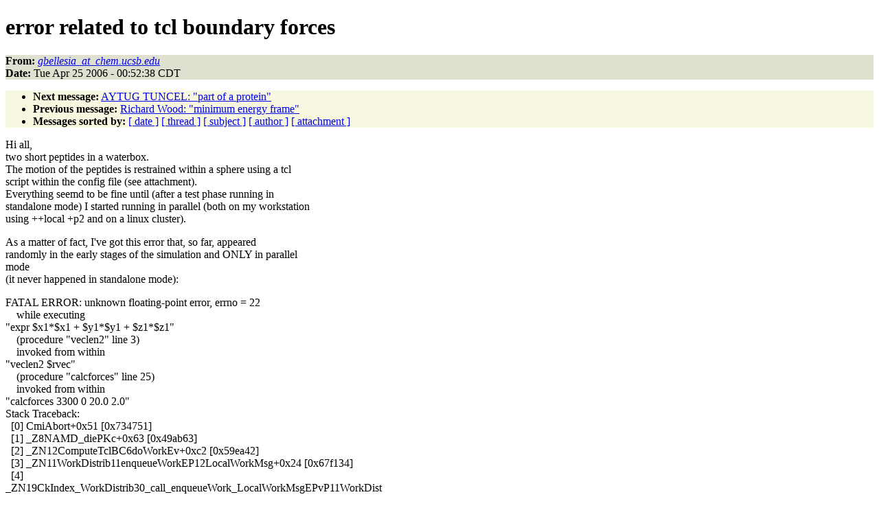

--- FILE ---
content_type: text/html
request_url: https://tcbg.illinois.edu/Research/namd/mailing_list/namd-l.2005-2006/2186.html
body_size: 5479
content:
<!DOCTYPE HTML PUBLIC "-//W3C//DTD HTML 4.01//EN"
                      "http://www.w3.org/TR/html4/strict.dtd">
<html lang="en">
<head>
<meta http-equiv="Content-Type" content="text/html; charset=iso-8859-1">
<meta name="generator" content="hypermail 2.1.6, see http://www.hypermail.org/">
<title>namd-l: error related to tcl boundary forces</title>
<meta name="Author" content="gbellesia_at_chem.ucsb.edu (gbellesia_at_chem.ucsb.edu)">
<meta name="Subject" content="error related to tcl boundary forces">
<meta name="Date" content="2006-04-25">
<style type="text/css">
body {color: black; background: #ffffff}
h1.center {text-align: center}
div.center {text-align: center}
.quotelev1 {color : #990099}
.quotelev2 {color : #ff7700}
.quotelev3 {color : #007799}
.quotelev4 {color : #95c500}
.headers {background : #e0e0d0}
.links {background : #f8f8e0}
</style>
</head>
<body>
<h1>error related to tcl boundary forces</h1>
<!-- received="Tue Apr 25 10:53:01 2006" -->
<!-- isoreceived="20060425155301" -->
<!-- sent="Mon, 24 Apr 2006 22:52:38 -0700" -->
<!-- isosent="20060425055238" -->
<!-- name="gbellesia_at_chem.ucsb.edu" -->
<!-- email="gbellesia_at_chem.ucsb.edu" -->
<!-- subject="error related to tcl boundary forces" -->
<!-- id="20060425055241.AD71B74FB89@ultra.chem.ucsb.edu" -->
<!-- charset="iso-8859-1" -->
<!-- expires="-1" -->
<p class="headers">
<strong>From:</strong> <a href="mailto:gbellesia_at_chem.ucsb.edu?Subject=Re:%20error%20related%20to%20tcl%20boundary%20forces"><em>gbellesia_at_chem.ucsb.edu</em></a><br>
<strong>Date:</strong> Tue Apr 25 2006 - 00:52:38 CDT
</p>
<!-- next="start" -->
<ul class="links">
<li><strong>Next message:</strong> <a href="2187.html">AYTUG TUNCEL: "part of a protein"</a>
<li><strong>Previous message:</strong> <a href="2185.html">Richard Wood: "minimum energy frame"</a>
<!-- nextthread="start" -->
<!-- reply="end" -->
<li><strong>Messages sorted by:</strong> 
<a href="date.html#2186">[ date ]</a>
<a href="index.html#2186">[ thread ]</a>
<a href="subject.html#2186">[ subject ]</a>
<a href="author.html#2186">[ author ]</a>
<a href="attachment.html">[ attachment ]</a>
</ul>
<!-- body="start" -->
<p>
Hi all,
<br>
two short peptides in a waterbox.
<br>
The motion of the peptides is restrained within a sphere using a tcl
<br>
script within the config file (see attachment).
<br>
Everything seemd to be fine until (after a test phase running in
<br>
standalone mode) I started running in parallel (both on my workstation
<br>
using ++local +p2 and on a linux cluster).
<br>
<p>As a matter of fact, I've got this error that, so far, appeared
<br>
randomly in the early stages of the simulation and ONLY in parallel
<br>
mode 
<br>
(it never happened in standalone mode):
<br>
<p>FATAL ERROR: unknown floating-point error, errno = 22
<br>
&nbsp;&nbsp;&nbsp;&nbsp;while executing
<br>
&quot;expr $x1*$x1 + $y1*$y1 + $z1*$z1&quot;
<br>
&nbsp;&nbsp;&nbsp;&nbsp;(procedure &quot;veclen2&quot; line 3)
<br>
&nbsp;&nbsp;&nbsp;&nbsp;invoked from within
<br>
&quot;veclen2 $rvec&quot;
<br>
&nbsp;&nbsp;&nbsp;&nbsp;(procedure &quot;calcforces&quot; line 25)
<br>
&nbsp;&nbsp;&nbsp;&nbsp;invoked from within
<br>
&quot;calcforces 3300 0 20.0 2.0&quot;
<br>
Stack Traceback:
<br>
&nbsp;&nbsp;[0] CmiAbort+0x51  [0x734751]
<br>
&nbsp;&nbsp;[1] _Z8NAMD_diePKc+0x63  [0x49ab63]
<br>
&nbsp;&nbsp;[2] _ZN12ComputeTclBC6doWorkEv+0xc2  [0x59ea42]
<br>
&nbsp;&nbsp;[3] _ZN11WorkDistrib11enqueueWorkEP12LocalWorkMsg+0x24  [0x67f134]
<br>
&nbsp;&nbsp;[4]
<br>
_ZN19CkIndex_WorkDistrib30_call_enqueueWork_LocalWorkMsgEPvP11WorkDist
<br>
rib+0x12  [0x67f10a]
<br>
&nbsp;&nbsp;[5] CkDeliverMessageFree+0x30  [0x6cfe38]
<br>
&nbsp;&nbsp;[6] _Z15_processHandlerPvP11CkCoreState+0x44a  [0x6d24ca]  [7]
<br>
CmiHandleMessage+0x26  [0x73b1ae]  [8] CsdScheduleForever+0x4b 
<br>
[0x73b30b]
<br>
&nbsp;&nbsp;[9] CsdScheduler+0x1c  [0x73c98c]
<br>
&nbsp;&nbsp;[10] _ZN7BackEnd7suspendEv+0xe  [0x4a1536]
<br>
&nbsp;&nbsp;[11] _ZN9ScriptTcl7Tcl_runEPvP10Tcl_InterpiPPc+0x164  [0x656c5c]
<br>
&nbsp;&nbsp;[12] TclInvokeStringCommand+0x91  [0x758d78]
<br>
&nbsp;&nbsp;[13] /home/gbellesia/bin/namd2 [0x78ebc8]
<br>
&nbsp;&nbsp;[14] Tcl_EvalEx+0x176  [0x78f20b]
<br>
&nbsp;&nbsp;[15] Tcl_EvalFile+0x134  [0x786c14]
<br>
&nbsp;&nbsp;[16] _ZN9ScriptTcl3runEPc+0x1c  [0x656294]
<br>
&nbsp;&nbsp;[17] main+0x222  [0x49dae2]
<br>
&nbsp;&nbsp;[18] __libc_start_main+0xef  [0x344191c3cf]
<br>
&nbsp;&nbsp;[19] _ZStlsISt11char_traitsIcEERSt13basic_ostreamIcT_ES5_c+0x5a 
<br>
[0x49a4aa]
<br>
<p><p>Thanks in advance for your help
<br>
Giovanni
<br>

<br><p>
<p><ul>
<li>application/octet-stream attachment: <a href="att-2186/couple-kffe.conf">couple-kffe.conf</a>
</ul>
<!-- attachment="couple-kffe.conf" -->
<!-- body="end" -->
<!-- next="start" -->
<ul class="links">
<li><strong>Next message:</strong> <a href="2187.html">AYTUG TUNCEL: "part of a protein"</a>
<li><strong>Previous message:</strong> <a href="2185.html">Richard Wood: "minimum energy frame"</a>
<!-- nextthread="start" -->
<!-- reply="end" -->
<li><strong>Messages sorted by:</strong> 
<a href="date.html#2186">[ date ]</a>
<a href="index.html#2186">[ thread ]</a>
<a href="subject.html#2186">[ subject ]</a>
<a href="author.html#2186">[ author ]</a>
<a href="attachment.html">[ attachment ]</a>
</ul>
<!-- trailer="footer" -->
<p><small><em>
This archive was generated by <a href="http://www.hypermail.org/">hypermail 2.1.6</a> 
: Wed Feb 29 2012 - 15:41:58 CST
</em></small></p>
</body>
</html>
